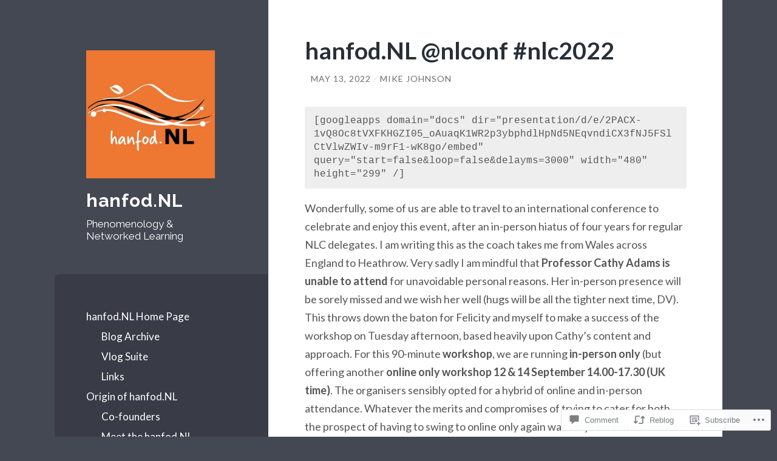

--- FILE ---
content_type: text/css;charset=utf-8
request_url: https://s0.wp.com/?custom-css=1&csblog=ckqKz&cscache=6&csrev=10
body_size: -150
content:
.site-title{text-transform:unset}